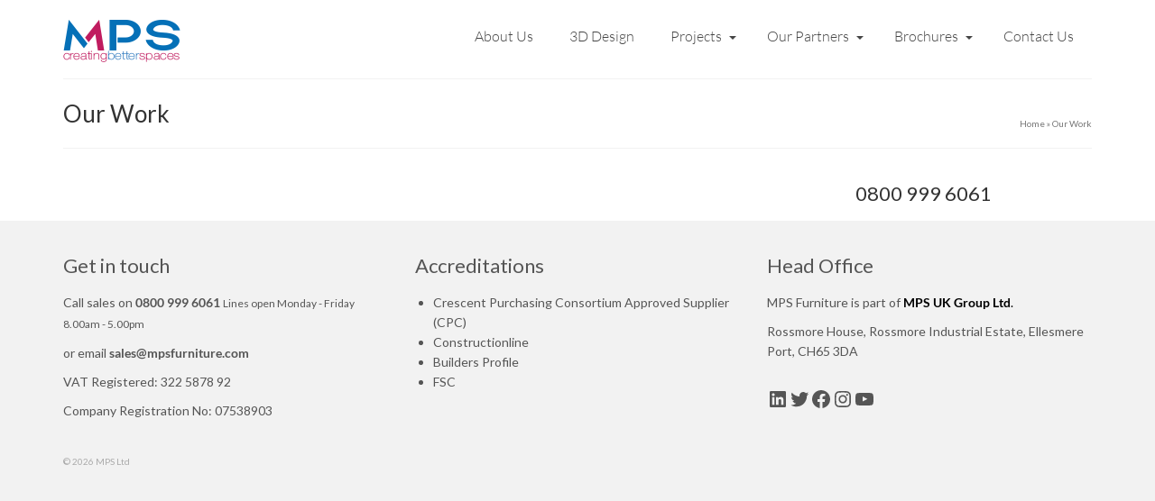

--- FILE ---
content_type: text/html; charset=UTF-8
request_url: https://mpsfurniture.com/our-work/
body_size: 14015
content:
<!DOCTYPE html><html
class="no-js" lang="en-GB" itemscope="itemscope" itemtype="https://schema.org/WebPage" ><head><meta
charset="UTF-8"><meta
name="viewport" content="width=device-width, initial-scale=1.0"><meta
http-equiv="X-UA-Compatible" content="IE=edge"><meta
name='robots' content='index, follow, max-image-preview:large, max-snippet:-1, max-video-preview:-1' /><style>img:is([sizes="auto" i], [sizes^="auto," i]) { contain-intrinsic-size: 3000px 1500px }</style><title>Our Work | MPS Furniture</title><link
rel="canonical" href="https://mpsfurniture.com/our-work/" /><meta
property="og:locale" content="en_GB" /><meta
property="og:type" content="article" /><meta
property="og:title" content="Our Work | MPS Furniture" /><meta
property="og:url" content="https://mpsfurniture.com/our-work/" /><meta
property="og:site_name" content="MPS Furniture" /><meta
property="article:publisher" content="https://www.facebook.com/mpsgroupuk" /><meta
property="article:modified_time" content="2022-07-13T22:29:08+00:00" /><meta
name="twitter:card" content="summary_large_image" /><meta
name="twitter:site" content="@mpsgroupuk" /> <script type="application/ld+json" class="yoast-schema-graph">{"@context":"https://schema.org","@graph":[{"@type":"WebPage","@id":"https://mpsfurniture.com/our-work/","url":"https://mpsfurniture.com/our-work/","name":"Our Work | MPS Furniture","isPartOf":{"@id":"https://mpsfurniture.com/#website"},"datePublished":"2022-07-13T22:29:07+00:00","dateModified":"2022-07-13T22:29:08+00:00","breadcrumb":{"@id":"https://mpsfurniture.com/our-work/#breadcrumb"},"inLanguage":"en-GB","potentialAction":[{"@type":"ReadAction","target":["https://mpsfurniture.com/our-work/"]}]},{"@type":"BreadcrumbList","@id":"https://mpsfurniture.com/our-work/#breadcrumb","itemListElement":[{"@type":"ListItem","position":1,"name":"Home","item":"https://mpsfurniture.com/"},{"@type":"ListItem","position":2,"name":"Our Work"}]},{"@type":"WebSite","@id":"https://mpsfurniture.com/#website","url":"https://mpsfurniture.com/","name":"MPS Furniture","description":"Quality Educational Furniture","publisher":{"@id":"https://mpsfurniture.com/#organization"},"potentialAction":[{"@type":"SearchAction","target":{"@type":"EntryPoint","urlTemplate":"https://mpsfurniture.com/?s={search_term_string}"},"query-input":{"@type":"PropertyValueSpecification","valueRequired":true,"valueName":"search_term_string"}}],"inLanguage":"en-GB"},{"@type":"Organization","@id":"https://mpsfurniture.com/#organization","name":"MPS Furniture","url":"https://mpsfurniture.com/","logo":{"@type":"ImageObject","inLanguage":"en-GB","@id":"https://mpsfurniture.com/#/schema/logo/image/","url":"https://mpsfurniture.com/wp-content/uploads/2017/02/SFO-BANNER-LOGO.png","contentUrl":"https://mpsfurniture.com/wp-content/uploads/2017/02/SFO-BANNER-LOGO.png","width":231,"height":63,"caption":"MPS Furniture"},"image":{"@id":"https://mpsfurniture.com/#/schema/logo/image/"},"sameAs":["https://www.facebook.com/mpsgroupuk","https://x.com/mpsgroupuk","https://www.instagram.com/mpsgroupuk/","https://www.linkedin.com/company/mpsgroupuk","https://www.youtube.com/sfoschoolfurniture"]}]}</script> <link
rel='dns-prefetch' href='//fonts.googleapis.com' /><style type="text/css" id="kt-local-fonts-css">@font-face{font-family:'Lato';font-style:italic;font-weight:400;src:local('Lato Italic'),local('Lato-Italic'),url(https://mpsfurniture.com/wp-content/uploads/kadence-gfonts/lato/bjaQ6jyWa8A2XFrSKceJyA.eot) format('embedded-opentype'),url(https://mpsfurniture.com/wp-content/uploads/kadence-gfonts/lato/LqowQDslGv4DmUBAfWa2Vw.ttf) format('ttf'),url(https://mpsfurniture.com/wp-content/uploads/kadence-gfonts/lato/oUan5VrEkpzIazlUe5ieaA.woff) format('woff'),url(https://mpsfurniture.com/wp-content/uploads/kadence-gfonts/lato/PLygLKRVCQnA5fhu3qk5fQ.woff2) format('woff2');}@font-face{font-family:'Lato';font-style:italic;font-weight:700;src:local('Lato Bold Italic'),local('Lato-BoldItalic'),url(https://mpsfurniture.com/wp-content/uploads/kadence-gfonts/lato/HkF_qI1x_noxlxhrhMQYEPY6323mHUZFJMgTvxaG2iE.eot) format('embedded-opentype'),url(https://mpsfurniture.com/wp-content/uploads/kadence-gfonts/lato/HkF_qI1x_noxlxhrhMQYEKCWcynf_cDxXwCLxiixG1c.ttf) format('ttf'),url(https://mpsfurniture.com/wp-content/uploads/kadence-gfonts/lato/HkF_qI1x_noxlxhrhMQYED8E0i7KZn-EPnyo3HZu7kw.woff) format('woff'),url(https://mpsfurniture.com/wp-content/uploads/kadence-gfonts/lato/HkF_qI1x_noxlxhrhMQYEFtXRa8TVwTICgirnJhmVJw.woff2) format('woff2');}@font-face{font-family:'Lato';font-style:italic;font-weight:300;src:local('Lato Light Italic'),local('Lato-LightItalic'),url(https://mpsfurniture.com/wp-content/uploads/kadence-gfonts/lato/2HG_tEPiQ4Z6795cGfdivPY6323mHUZFJMgTvxaG2iE.eot) format('embedded-opentype'),url(https://mpsfurniture.com/wp-content/uploads/kadence-gfonts/lato/2HG_tEPiQ4Z6795cGfdivKCWcynf_cDxXwCLxiixG1c.ttf) format('ttf'),url(https://mpsfurniture.com/wp-content/uploads/kadence-gfonts/lato/2HG_tEPiQ4Z6795cGfdivD8E0i7KZn-EPnyo3HZu7kw.woff) format('woff'),url(https://mpsfurniture.com/wp-content/uploads/kadence-gfonts/lato/2HG_tEPiQ4Z6795cGfdivFtXRa8TVwTICgirnJhmVJw.woff2) format('woff2');}@font-face{font-family:'Lato';font-style:normal;font-weight:400;src:local('Lato Regular'),local('Lato-Regular'),url(https://mpsfurniture.com/wp-content/uploads/kadence-gfonts/lato/nQhiC-wSiJx0pvEuJl8d8A.eot) format('embedded-opentype'),url(https://mpsfurniture.com/wp-content/uploads/kadence-gfonts/lato/v0SdcGFAl2aezM9Vq_aFTQ.ttf) format('ttf'),url(https://mpsfurniture.com/wp-content/uploads/kadence-gfonts/lato/9k-RPmcnxYEPm8CNFsH2gg.woff) format('woff'),url(https://mpsfurniture.com/wp-content/uploads/kadence-gfonts/lato/1YwB1sO8YE1Lyjf12WNiUA.woff2) format('woff2');}@font-face{font-family:'Lato';font-style:normal;font-weight:700;src:local('Lato Bold'),local('Lato-Bold'),url(https://mpsfurniture.com/wp-content/uploads/kadence-gfonts/lato/sBtfDPlEIwvKKU53nAG7AQ.eot) format('embedded-opentype'),url(https://mpsfurniture.com/wp-content/uploads/kadence-gfonts/lato/DvlFBScY1r-FMtZSYIYoYw.ttf) format('ttf'),url(https://mpsfurniture.com/wp-content/uploads/kadence-gfonts/lato/wkfQbvfT_02e2IWO3yYueQ.woff) format('woff'),url(https://mpsfurniture.com/wp-content/uploads/kadence-gfonts/lato/H2DMvhDLycM56KNuAtbJYA.woff2) format('woff2');}@font-face{font-family:'Lato';font-style:normal;font-weight:300;src:local('Lato Light'),local('Lato-Light'),url(https://mpsfurniture.com/wp-content/uploads/kadence-gfonts/lato/zLhfkPOm_5ykmdm-wXaiuw.eot) format('embedded-opentype'),url(https://mpsfurniture.com/wp-content/uploads/kadence-gfonts/lato/nj47mAZe0mYUIySgfn0wpQ.ttf) format('ttf'),url(https://mpsfurniture.com/wp-content/uploads/kadence-gfonts/lato/KT3KS9Aol4WfR6Vas8kNcg.woff) format('woff'),url(https://mpsfurniture.com/wp-content/uploads/kadence-gfonts/lato/EsvMC5un3kjyUhB9ZEPPwg.woff2) format('woff2');}</style><script type="text/javascript">/*  */
window._wpemojiSettings = {"baseUrl":"https:\/\/s.w.org\/images\/core\/emoji\/16.0.1\/72x72\/","ext":".png","svgUrl":"https:\/\/s.w.org\/images\/core\/emoji\/16.0.1\/svg\/","svgExt":".svg","source":{"concatemoji":"https:\/\/mpsfurniture.com\/wp-includes\/js\/wp-emoji-release.min.js"}};
/*! This file is auto-generated */
!function(s,n){var o,i,e;function c(e){try{var t={supportTests:e,timestamp:(new Date).valueOf()};sessionStorage.setItem(o,JSON.stringify(t))}catch(e){}}function p(e,t,n){e.clearRect(0,0,e.canvas.width,e.canvas.height),e.fillText(t,0,0);var t=new Uint32Array(e.getImageData(0,0,e.canvas.width,e.canvas.height).data),a=(e.clearRect(0,0,e.canvas.width,e.canvas.height),e.fillText(n,0,0),new Uint32Array(e.getImageData(0,0,e.canvas.width,e.canvas.height).data));return t.every(function(e,t){return e===a[t]})}function u(e,t){e.clearRect(0,0,e.canvas.width,e.canvas.height),e.fillText(t,0,0);for(var n=e.getImageData(16,16,1,1),a=0;a<n.data.length;a++)if(0!==n.data[a])return!1;return!0}function f(e,t,n,a){switch(t){case"flag":return n(e,"\ud83c\udff3\ufe0f\u200d\u26a7\ufe0f","\ud83c\udff3\ufe0f\u200b\u26a7\ufe0f")?!1:!n(e,"\ud83c\udde8\ud83c\uddf6","\ud83c\udde8\u200b\ud83c\uddf6")&&!n(e,"\ud83c\udff4\udb40\udc67\udb40\udc62\udb40\udc65\udb40\udc6e\udb40\udc67\udb40\udc7f","\ud83c\udff4\u200b\udb40\udc67\u200b\udb40\udc62\u200b\udb40\udc65\u200b\udb40\udc6e\u200b\udb40\udc67\u200b\udb40\udc7f");case"emoji":return!a(e,"\ud83e\udedf")}return!1}function g(e,t,n,a){var r="undefined"!=typeof WorkerGlobalScope&&self instanceof WorkerGlobalScope?new OffscreenCanvas(300,150):s.createElement("canvas"),o=r.getContext("2d",{willReadFrequently:!0}),i=(o.textBaseline="top",o.font="600 32px Arial",{});return e.forEach(function(e){i[e]=t(o,e,n,a)}),i}function t(e){var t=s.createElement("script");t.src=e,t.defer=!0,s.head.appendChild(t)}"undefined"!=typeof Promise&&(o="wpEmojiSettingsSupports",i=["flag","emoji"],n.supports={everything:!0,everythingExceptFlag:!0},e=new Promise(function(e){s.addEventListener("DOMContentLoaded",e,{once:!0})}),new Promise(function(t){var n=function(){try{var e=JSON.parse(sessionStorage.getItem(o));if("object"==typeof e&&"number"==typeof e.timestamp&&(new Date).valueOf()<e.timestamp+604800&&"object"==typeof e.supportTests)return e.supportTests}catch(e){}return null}();if(!n){if("undefined"!=typeof Worker&&"undefined"!=typeof OffscreenCanvas&&"undefined"!=typeof URL&&URL.createObjectURL&&"undefined"!=typeof Blob)try{var e="postMessage("+g.toString()+"("+[JSON.stringify(i),f.toString(),p.toString(),u.toString()].join(",")+"));",a=new Blob([e],{type:"text/javascript"}),r=new Worker(URL.createObjectURL(a),{name:"wpTestEmojiSupports"});return void(r.onmessage=function(e){c(n=e.data),r.terminate(),t(n)})}catch(e){}c(n=g(i,f,p,u))}t(n)}).then(function(e){for(var t in e)n.supports[t]=e[t],n.supports.everything=n.supports.everything&&n.supports[t],"flag"!==t&&(n.supports.everythingExceptFlag=n.supports.everythingExceptFlag&&n.supports[t]);n.supports.everythingExceptFlag=n.supports.everythingExceptFlag&&!n.supports.flag,n.DOMReady=!1,n.readyCallback=function(){n.DOMReady=!0}}).then(function(){return e}).then(function(){var e;n.supports.everything||(n.readyCallback(),(e=n.source||{}).concatemoji?t(e.concatemoji):e.wpemoji&&e.twemoji&&(t(e.twemoji),t(e.wpemoji)))}))}((window,document),window._wpemojiSettings);
/*  */</script> <style id='wp-emoji-styles-inline-css' type='text/css'>img.wp-smiley, img.emoji {
		display: inline !important;
		border: none !important;
		box-shadow: none !important;
		height: 1em !important;
		width: 1em !important;
		margin: 0 0.07em !important;
		vertical-align: -0.1em !important;
		background: none !important;
		padding: 0 !important;
	}</style><link
rel='stylesheet' id='wp-block-library-css' href='https://mpsfurniture.com/wp-includes/css/dist/block-library/style.min.css' type='text/css' media='all' /><style id='classic-theme-styles-inline-css' type='text/css'>/*! This file is auto-generated */
.wp-block-button__link{color:#fff;background-color:#32373c;border-radius:9999px;box-shadow:none;text-decoration:none;padding:calc(.667em + 2px) calc(1.333em + 2px);font-size:1.125em}.wp-block-file__button{background:#32373c;color:#fff;text-decoration:none}</style><style id='global-styles-inline-css' type='text/css'>:root{--wp--preset--aspect-ratio--square: 1;--wp--preset--aspect-ratio--4-3: 4/3;--wp--preset--aspect-ratio--3-4: 3/4;--wp--preset--aspect-ratio--3-2: 3/2;--wp--preset--aspect-ratio--2-3: 2/3;--wp--preset--aspect-ratio--16-9: 16/9;--wp--preset--aspect-ratio--9-16: 9/16;--wp--preset--color--black: #000;--wp--preset--color--cyan-bluish-gray: #abb8c3;--wp--preset--color--white: #fff;--wp--preset--color--pale-pink: #f78da7;--wp--preset--color--vivid-red: #cf2e2e;--wp--preset--color--luminous-vivid-orange: #ff6900;--wp--preset--color--luminous-vivid-amber: #fcb900;--wp--preset--color--light-green-cyan: #7bdcb5;--wp--preset--color--vivid-green-cyan: #00d084;--wp--preset--color--pale-cyan-blue: #8ed1fc;--wp--preset--color--vivid-cyan-blue: #0693e3;--wp--preset--color--vivid-purple: #9b51e0;--wp--preset--color--virtue-primary: #3c80bf;--wp--preset--color--virtue-primary-light: #6c8dab;--wp--preset--color--very-light-gray: #eee;--wp--preset--color--very-dark-gray: #444;--wp--preset--gradient--vivid-cyan-blue-to-vivid-purple: linear-gradient(135deg,rgba(6,147,227,1) 0%,rgb(155,81,224) 100%);--wp--preset--gradient--light-green-cyan-to-vivid-green-cyan: linear-gradient(135deg,rgb(122,220,180) 0%,rgb(0,208,130) 100%);--wp--preset--gradient--luminous-vivid-amber-to-luminous-vivid-orange: linear-gradient(135deg,rgba(252,185,0,1) 0%,rgba(255,105,0,1) 100%);--wp--preset--gradient--luminous-vivid-orange-to-vivid-red: linear-gradient(135deg,rgba(255,105,0,1) 0%,rgb(207,46,46) 100%);--wp--preset--gradient--very-light-gray-to-cyan-bluish-gray: linear-gradient(135deg,rgb(238,238,238) 0%,rgb(169,184,195) 100%);--wp--preset--gradient--cool-to-warm-spectrum: linear-gradient(135deg,rgb(74,234,220) 0%,rgb(151,120,209) 20%,rgb(207,42,186) 40%,rgb(238,44,130) 60%,rgb(251,105,98) 80%,rgb(254,248,76) 100%);--wp--preset--gradient--blush-light-purple: linear-gradient(135deg,rgb(255,206,236) 0%,rgb(152,150,240) 100%);--wp--preset--gradient--blush-bordeaux: linear-gradient(135deg,rgb(254,205,165) 0%,rgb(254,45,45) 50%,rgb(107,0,62) 100%);--wp--preset--gradient--luminous-dusk: linear-gradient(135deg,rgb(255,203,112) 0%,rgb(199,81,192) 50%,rgb(65,88,208) 100%);--wp--preset--gradient--pale-ocean: linear-gradient(135deg,rgb(255,245,203) 0%,rgb(182,227,212) 50%,rgb(51,167,181) 100%);--wp--preset--gradient--electric-grass: linear-gradient(135deg,rgb(202,248,128) 0%,rgb(113,206,126) 100%);--wp--preset--gradient--midnight: linear-gradient(135deg,rgb(2,3,129) 0%,rgb(40,116,252) 100%);--wp--preset--font-size--small: 13px;--wp--preset--font-size--medium: 20px;--wp--preset--font-size--large: 36px;--wp--preset--font-size--x-large: 42px;--wp--preset--spacing--20: 0.44rem;--wp--preset--spacing--30: 0.67rem;--wp--preset--spacing--40: 1rem;--wp--preset--spacing--50: 1.5rem;--wp--preset--spacing--60: 2.25rem;--wp--preset--spacing--70: 3.38rem;--wp--preset--spacing--80: 5.06rem;--wp--preset--shadow--natural: 6px 6px 9px rgba(0, 0, 0, 0.2);--wp--preset--shadow--deep: 12px 12px 50px rgba(0, 0, 0, 0.4);--wp--preset--shadow--sharp: 6px 6px 0px rgba(0, 0, 0, 0.2);--wp--preset--shadow--outlined: 6px 6px 0px -3px rgba(255, 255, 255, 1), 6px 6px rgba(0, 0, 0, 1);--wp--preset--shadow--crisp: 6px 6px 0px rgba(0, 0, 0, 1);}:where(.is-layout-flex){gap: 0.5em;}:where(.is-layout-grid){gap: 0.5em;}body .is-layout-flex{display: flex;}.is-layout-flex{flex-wrap: wrap;align-items: center;}.is-layout-flex > :is(*, div){margin: 0;}body .is-layout-grid{display: grid;}.is-layout-grid > :is(*, div){margin: 0;}:where(.wp-block-columns.is-layout-flex){gap: 2em;}:where(.wp-block-columns.is-layout-grid){gap: 2em;}:where(.wp-block-post-template.is-layout-flex){gap: 1.25em;}:where(.wp-block-post-template.is-layout-grid){gap: 1.25em;}.has-black-color{color: var(--wp--preset--color--black) !important;}.has-cyan-bluish-gray-color{color: var(--wp--preset--color--cyan-bluish-gray) !important;}.has-white-color{color: var(--wp--preset--color--white) !important;}.has-pale-pink-color{color: var(--wp--preset--color--pale-pink) !important;}.has-vivid-red-color{color: var(--wp--preset--color--vivid-red) !important;}.has-luminous-vivid-orange-color{color: var(--wp--preset--color--luminous-vivid-orange) !important;}.has-luminous-vivid-amber-color{color: var(--wp--preset--color--luminous-vivid-amber) !important;}.has-light-green-cyan-color{color: var(--wp--preset--color--light-green-cyan) !important;}.has-vivid-green-cyan-color{color: var(--wp--preset--color--vivid-green-cyan) !important;}.has-pale-cyan-blue-color{color: var(--wp--preset--color--pale-cyan-blue) !important;}.has-vivid-cyan-blue-color{color: var(--wp--preset--color--vivid-cyan-blue) !important;}.has-vivid-purple-color{color: var(--wp--preset--color--vivid-purple) !important;}.has-black-background-color{background-color: var(--wp--preset--color--black) !important;}.has-cyan-bluish-gray-background-color{background-color: var(--wp--preset--color--cyan-bluish-gray) !important;}.has-white-background-color{background-color: var(--wp--preset--color--white) !important;}.has-pale-pink-background-color{background-color: var(--wp--preset--color--pale-pink) !important;}.has-vivid-red-background-color{background-color: var(--wp--preset--color--vivid-red) !important;}.has-luminous-vivid-orange-background-color{background-color: var(--wp--preset--color--luminous-vivid-orange) !important;}.has-luminous-vivid-amber-background-color{background-color: var(--wp--preset--color--luminous-vivid-amber) !important;}.has-light-green-cyan-background-color{background-color: var(--wp--preset--color--light-green-cyan) !important;}.has-vivid-green-cyan-background-color{background-color: var(--wp--preset--color--vivid-green-cyan) !important;}.has-pale-cyan-blue-background-color{background-color: var(--wp--preset--color--pale-cyan-blue) !important;}.has-vivid-cyan-blue-background-color{background-color: var(--wp--preset--color--vivid-cyan-blue) !important;}.has-vivid-purple-background-color{background-color: var(--wp--preset--color--vivid-purple) !important;}.has-black-border-color{border-color: var(--wp--preset--color--black) !important;}.has-cyan-bluish-gray-border-color{border-color: var(--wp--preset--color--cyan-bluish-gray) !important;}.has-white-border-color{border-color: var(--wp--preset--color--white) !important;}.has-pale-pink-border-color{border-color: var(--wp--preset--color--pale-pink) !important;}.has-vivid-red-border-color{border-color: var(--wp--preset--color--vivid-red) !important;}.has-luminous-vivid-orange-border-color{border-color: var(--wp--preset--color--luminous-vivid-orange) !important;}.has-luminous-vivid-amber-border-color{border-color: var(--wp--preset--color--luminous-vivid-amber) !important;}.has-light-green-cyan-border-color{border-color: var(--wp--preset--color--light-green-cyan) !important;}.has-vivid-green-cyan-border-color{border-color: var(--wp--preset--color--vivid-green-cyan) !important;}.has-pale-cyan-blue-border-color{border-color: var(--wp--preset--color--pale-cyan-blue) !important;}.has-vivid-cyan-blue-border-color{border-color: var(--wp--preset--color--vivid-cyan-blue) !important;}.has-vivid-purple-border-color{border-color: var(--wp--preset--color--vivid-purple) !important;}.has-vivid-cyan-blue-to-vivid-purple-gradient-background{background: var(--wp--preset--gradient--vivid-cyan-blue-to-vivid-purple) !important;}.has-light-green-cyan-to-vivid-green-cyan-gradient-background{background: var(--wp--preset--gradient--light-green-cyan-to-vivid-green-cyan) !important;}.has-luminous-vivid-amber-to-luminous-vivid-orange-gradient-background{background: var(--wp--preset--gradient--luminous-vivid-amber-to-luminous-vivid-orange) !important;}.has-luminous-vivid-orange-to-vivid-red-gradient-background{background: var(--wp--preset--gradient--luminous-vivid-orange-to-vivid-red) !important;}.has-very-light-gray-to-cyan-bluish-gray-gradient-background{background: var(--wp--preset--gradient--very-light-gray-to-cyan-bluish-gray) !important;}.has-cool-to-warm-spectrum-gradient-background{background: var(--wp--preset--gradient--cool-to-warm-spectrum) !important;}.has-blush-light-purple-gradient-background{background: var(--wp--preset--gradient--blush-light-purple) !important;}.has-blush-bordeaux-gradient-background{background: var(--wp--preset--gradient--blush-bordeaux) !important;}.has-luminous-dusk-gradient-background{background: var(--wp--preset--gradient--luminous-dusk) !important;}.has-pale-ocean-gradient-background{background: var(--wp--preset--gradient--pale-ocean) !important;}.has-electric-grass-gradient-background{background: var(--wp--preset--gradient--electric-grass) !important;}.has-midnight-gradient-background{background: var(--wp--preset--gradient--midnight) !important;}.has-small-font-size{font-size: var(--wp--preset--font-size--small) !important;}.has-medium-font-size{font-size: var(--wp--preset--font-size--medium) !important;}.has-large-font-size{font-size: var(--wp--preset--font-size--large) !important;}.has-x-large-font-size{font-size: var(--wp--preset--font-size--x-large) !important;}
:where(.wp-block-post-template.is-layout-flex){gap: 1.25em;}:where(.wp-block-post-template.is-layout-grid){gap: 1.25em;}
:where(.wp-block-columns.is-layout-flex){gap: 2em;}:where(.wp-block-columns.is-layout-grid){gap: 2em;}
:root :where(.wp-block-pullquote){font-size: 1.5em;line-height: 1.6;}</style><style id='kadence-blocks-global-variables-inline-css' type='text/css'>:root {--global-kb-font-size-sm:clamp(0.8rem, 0.73rem + 0.217vw, 0.9rem);--global-kb-font-size-md:clamp(1.1rem, 0.995rem + 0.326vw, 1.25rem);--global-kb-font-size-lg:clamp(1.75rem, 1.576rem + 0.543vw, 2rem);--global-kb-font-size-xl:clamp(2.25rem, 1.728rem + 1.63vw, 3rem);--global-kb-font-size-xxl:clamp(2.5rem, 1.456rem + 3.26vw, 4rem);--global-kb-font-size-xxxl:clamp(2.75rem, 0.489rem + 7.065vw, 6rem);}:root {--global-palette1: #3182CE;--global-palette2: #2B6CB0;--global-palette3: #1A202C;--global-palette4: #2D3748;--global-palette5: #4A5568;--global-palette6: #718096;--global-palette7: #EDF2F7;--global-palette8: #F7FAFC;--global-palette9: #ffffff;}</style><link
rel='stylesheet' id='kadence_slider_css-css' href='https://mpsfurniture.com/wp-content/plugins/kadence-slider/css/ksp.css' type='text/css' media='all' /><link
rel='stylesheet' id='__EPYT__style-css' href='https://mpsfurniture.com/wp-content/plugins/youtube-embed-plus/styles/ytprefs.min.css' type='text/css' media='all' /><style id='__EPYT__style-inline-css' type='text/css'>.epyt-gallery-thumb {
                        width: 33.333%;
                }</style><link
rel='stylesheet' id='virtue_main-css' href='https://mpsfurniture.com/wp-content/themes/virtue_premium/assets/css/virtue.css' type='text/css' media='all' /><link
rel='stylesheet' id='virtue_print-css' href='https://mpsfurniture.com/wp-content/themes/virtue_premium/assets/css/virtue_print.css' type='text/css' media='print' /><link
rel='stylesheet' id='virtue_so_pb-css' href='https://mpsfurniture.com/wp-content/themes/virtue_premium/assets/css/virtue-so-page-builder.css' type='text/css' media='all' /><link
rel='stylesheet' id='virtue_icons-css' href='https://mpsfurniture.com/wp-content/themes/virtue_premium/assets/css/virtue_icons.css' type='text/css' media='all' /><link
rel='stylesheet' id='virtue_skin-css' href='https://mpsfurniture.com/wp-content/themes/virtue_premium/assets/css/skins/default.css' type='text/css' media='all' /><link
rel='stylesheet' id='redux-google-fonts-kadence_slider-css' href='https://fonts.googleapis.com/css?family=Lato%3A400%7COpen+Sans%3A400%7CMichroma%3A400&#038;subset=latin' type='text/css' media='all' />
<!--[if lt IE 9]> <script type="text/javascript" src="https://mpsfurniture.com/wp-content/themes/virtue_premium/assets/js/vendor/respond.min.js" id="virtue-respond-js"></script> <![endif]--> <script defer type="text/javascript" src="https://mpsfurniture.com/wp-includes/js/jquery/jquery.min.js" id="jquery-core-js"></script> <script defer type="text/javascript" src="https://mpsfurniture.com/wp-includes/js/jquery/jquery-migrate.min.js" id="jquery-migrate-js"></script> <script type="text/javascript" id="__ytprefs__-js-extra">/*  */
var _EPYT_ = {"ajaxurl":"https:\/\/mpsfurniture.com\/wp-admin\/admin-ajax.php","security":"bad5f014f6","gallery_scrolloffset":"20","eppathtoscripts":"https:\/\/mpsfurniture.com\/wp-content\/plugins\/youtube-embed-plus\/scripts\/","eppath":"https:\/\/mpsfurniture.com\/wp-content\/plugins\/youtube-embed-plus\/","epresponsiveselector":"[\"iframe.__youtube_prefs__\",\"iframe[src*='youtube.com']\",\"iframe[src*='youtube-nocookie.com']\",\"iframe[data-ep-src*='youtube.com']\",\"iframe[data-ep-src*='youtube-nocookie.com']\",\"iframe[data-ep-gallerysrc*='youtube.com']\"]","epdovol":"1","version":"14.2.2","evselector":"iframe.__youtube_prefs__[src], iframe[src*=\"youtube.com\/embed\/\"], iframe[src*=\"youtube-nocookie.com\/embed\/\"]","ajax_compat":"","maxres_facade":"eager","ytapi_load":"light","pause_others":"","stopMobileBuffer":"1","facade_mode":"","not_live_on_channel":""};
/*  */</script> <script defer type="text/javascript" src="https://mpsfurniture.com/wp-content/plugins/youtube-embed-plus/scripts/ytprefs.min.js" id="__ytprefs__-js"></script> <link
rel="https://api.w.org/" href="https://mpsfurniture.com/wp-json/" /><link
rel="alternate" title="JSON" type="application/json" href="https://mpsfurniture.com/wp-json/wp/v2/pages/31413" /><link
rel="EditURI" type="application/rsd+xml" title="RSD" href="https://mpsfurniture.com/xmlrpc.php?rsd" /><link
rel="alternate" title="oEmbed (JSON)" type="application/json+oembed" href="https://mpsfurniture.com/wp-json/oembed/1.0/embed?url=https%3A%2F%2Fmpsfurniture.com%2Four-work%2F" /><link
rel="alternate" title="oEmbed (XML)" type="text/xml+oembed" href="https://mpsfurniture.com/wp-json/oembed/1.0/embed?url=https%3A%2F%2Fmpsfurniture.com%2Four-work%2F&#038;format=xml" /> <script defer src="[data-uri]"></script> <meta
name="google-site-verification" content="eiKYrsSTNfXxcfJaXgeFDHiq84kRFs-6Pxio46bpUs0" /><style type="text/css" id="kt-custom-css">#logo {padding-top:20px;}#logo {padding-bottom:15px;}#logo {margin-left:0px;}#logo {margin-right:0px;}#nav-main, .nav-main {margin-top:20px;}#nav-main, .nav-main  {margin-bottom:0px;}.headerfont, .tp-caption, .yith-wcan-list li, .yith-wcan .yith-wcan-reset-navigation, ul.yith-wcan-label li a, .price {font-family:Lato;} 
  .topbarmenu ul li {font-family:Lato;}
  #kadbreadcrumbs {font-family:Lato;}.kt-call-sitewide-to-action {padding-top:6px; padding-bottom:6px;}.home-message:hover {background-color:#3c80bf; background-color: rgba(60, 128, 191, 0.6);}
  nav.woocommerce-pagination ul li a:hover, .wp-pagenavi a:hover, .panel-heading .accordion-toggle, .variations .kad_radio_variations label:hover, .variations .kad_radio_variations label.selectedValue {border-color: #3c80bf;}
  a, a:focus, #nav-main ul.sf-menu ul li a:hover, .product_price ins .amount, .price ins .amount, .color_primary, .primary-color, #logo a.brand, #nav-main ul.sf-menu a:hover,
  .woocommerce-message:before, .woocommerce-info:before, #nav-second ul.sf-menu a:hover, .footerclass a:hover, .posttags a:hover, .subhead a:hover, .nav-trigger-case:hover .kad-menu-name, 
  .nav-trigger-case:hover .kad-navbtn, #kadbreadcrumbs a:hover, #wp-calendar a, .testimonialbox .kadtestimoniallink:hover, .star-rating, .has-virtue-primary-color {color: #3c80bf;}
.widget_price_filter .ui-slider .ui-slider-handle, .product_item .kad_add_to_cart:hover, .product_item.hidetheaction:hover .kad_add_to_cart:hover, .kad-btn-primary, .button.pay, html .woocommerce-page .widget_layered_nav ul.yith-wcan-label li a:hover, html .woocommerce-page .widget_layered_nav ul.yith-wcan-label li.chosen a,
.product-category.grid_item a:hover h5, .woocommerce-message .button, .widget_layered_nav_filters ul li a, .widget_layered_nav ul li.chosen a, .track_order .button, .wpcf7 input.wpcf7-submit, .yith-wcan .yith-wcan-reset-navigation,.single_add_to_cart_button,
#containerfooter .menu li a:hover, .bg_primary, .portfolionav a:hover, .home-iconmenu a:hover, .home-iconmenu .home-icon-item:hover, p.demo_store, .topclass, #commentform .form-submit #submit, .kad-hover-bg-primary:hover, .widget_shopping_cart_content .checkout,
.login .form-row .button, .post-password-form input[type="submit"], .menu-cart-btn .kt-cart-total, #kad-head-cart-popup a.button.checkout, .kad-post-navigation .kad-previous-link a:hover, .kad-post-navigation .kad-next-link a:hover, .shipping-calculator-form .button, .cart_totals .checkout-button, .select2-results .select2-highlighted, .variations .kad_radio_variations label.selectedValue, #payment #place_order, .shop_table .actions input[type=submit].checkout-button, input[type="submit"].button, .productnav a:hover, .image_menu_hover_class, .select2-container--default .select2-results__option--highlighted[aria-selected], .has-virtue-primary-background-color {background: #3c80bf;}#nav-second ul.sf-menu > li:hover > a, #nav-second ul.sf-menu a:hover, #nav-second ul.sf-menu a:focus, #nav-second ul.sf-menu li.current-menu-item > a, #nav-second ul.sf-menu ul li a:hover {color:#c01d60;}#nav-second ul.sf-menu > li:hover, #nav-second ul.sf-menu > li:focus, #nav-second ul.sf-menu > li.current-menu-item, #nav-second ul.sf-menu ul > li.current-menu-item, #nav-second ul.sf-menu ul li a:hover, #nav-second ul.sf-menu ul li a:focus {background:#ffffff;}.topclass {background:#ffffff    ;}.navclass {background:#333333   center center;}.footerclass {background:#f2f2f2    ;}body {background:#f2f2f2 ; background-position: 0% 0%; background-repeat:no-repeat; background-attachment: fixed; }@media (max-width: 991px) {.topbarmenu ul.sf-menu {display: none;} } @media only screen and (device-width: 768px) {.topbarmenu ul.sf-menu {display: none;} } @media (max-width: 768px) {#topbar-search form {display: none;}}input[type=number]::-webkit-inner-spin-button, input[type=number]::-webkit-outer-spin-button { -webkit-appearance: none; margin: 0; } input[type=number] {-moz-appearance: textfield;}.quantity input::-webkit-outer-spin-button,.quantity input::-webkit-inner-spin-button {display: none;}@media (max-width: 992px) {#kad-banner,#kad-banner-sticky-wrapper {display: none;}#kad-mobile-banner, #kad-mobile-banner-sticky-wrapper{display:block;}}@media only screen and (device-width: 768px) {#kad-banner,#kad-banner-sticky-wrapper {display: none;}#kad-mobile-banner, #kad-mobile-banner-sticky-wrapper {display:block;}}@media (max-width: 767px) {#topbar {display:none;}}.product_item .product_details h5 {text-transform: none;} @media (-webkit-min-device-pixel-ratio: 2), (min-resolution: 192dpi) { body #kad-banner #logo .kad-standard-logo, body #kad-banner #logo .kt-intrinsic-container-center {display: none;} body #kad-banner #logo .kad-retina-logo {display: block;}}.product_item .product_details h5 {min-height:40px;}#nav-second ul.sf-menu>li {width:12.5%;}.kad-animation {opacity: 1; top:0;} .kad_portfolio_fade_in, .kad_product_fade_in, .kad_gallery_fade_in, .kad_testimonial_fade_in, .kad_staff_fade_in, .kad_blog_fade_in {opacity: 1;}.kad-topbar-left, .kad-topbar-left .topbarmenu {float:right;} .kad-topbar-left .topbar_social, .kad-topbar-left .topbarmenu ul, .kad-topbar-left .kad-cart-total,.kad-topbar-right #topbar-search .form-search{float:left} #topbar .mobile-nav-trigger-id {float: left;}#nav-main .sf-menu ul, .nav-main .sf-menu ul, #nav-second .sf-menu ul, .topbarmenu .sf-menu ul{background: #ededed;}.kad-header-style-two .nav-main ul.sf-menu > li {width: 33.333333%;}.kad-hidepostauthortop, .postauthortop {display:none;}.subhead .postedintop, .kad-hidepostedin {display:none;}[class*="wp-image"] {-webkit-box-shadow: none;-moz-box-shadow: none;box-shadow: none;border:none;}[class*="wp-image"]:hover {-webkit-box-shadow: none;-moz-box-shadow: none;box-shadow: none;border:none;} .light-dropshaddow {-moz-box-shadow: none;-webkit-box-shadow: none;box-shadow: none;}.entry-content p { margin-bottom:16px;}#nav-main ul.sf-menu ul li a {
    font-size: 15px;
}

img.attachment-shop_thumbnail.size-shop_thumbnail {
    margin: 5px;
}

.home .sliderclass {
    padding: 0;
}

img.attachment-shop_thumbnail.size-shop_thumbnail {
    float: left;
}

.homecontent .so-widget-sow-image-default-2b1fadbace82 .sow-image-container .so-widget-image {
    position: relative;
    top: 10px;
}

@media (max-width: 768px) {
div#spb-information-bar {
    display: none;
}

.contentclass {
    padding-top: 0;
}

.topbarmenu ul li a {
    color: #000000;
    font-size: 14px;
}
}

.contentclass {     
     padding-bottom: 0px !important; }</style><meta
name="msvalidate.01" content="4F5CC09A59C5FB7D5F589653DB77C564" /><meta
name="google-site-verification" content="3CatQhsIxRzsc3zBBVOmkGkFb4cVh75qZkniYCIftfY" /><link
rel="icon" href="https://mpsfurniture.com/wp-content/uploads/2020/09/cropped-logo-MPS-32x32.png" sizes="32x32" /><link
rel="icon" href="https://mpsfurniture.com/wp-content/uploads/2020/09/cropped-logo-MPS-192x192.png" sizes="192x192" /><link
rel="apple-touch-icon" href="https://mpsfurniture.com/wp-content/uploads/2020/09/cropped-logo-MPS-180x180.png" /><meta
name="msapplication-TileImage" content="https://mpsfurniture.com/wp-content/uploads/2020/09/cropped-logo-MPS-270x270.png" /><style type="text/css" id="wp-custom-css">/*
You can add your own CSS here.

Click the help icon above to learn more.
*/

.sow-image_darken .so-widget-sow-image img {
-webkit-transition: all 250ms ease-in-out;
-moz-transition: all 250ms ease-in-out;
-ms-transition: all 250ms ease-in-out;
transition: all 250ms ease-in-out;
}

.sow-image_darken .so-widget-sow-image img:hover {
-webkit-filter: brightness(90%);
-moz-filter: brightness(90%);
-ms-filter: brightness(90%);
filter: brightness(90%);
}

#payment ul.payment_methods li img {
width: 50%;
}

.contentclass {
    padding-top: 0;
}

.topbarmenu ul li a {
    color: #000000;
    font-size: 14px;
}


.panel-widget-style.panel-widget-style-for-29805-0-0-0 {
    margin-top: -10px;
}</style><style type="text/css" title="dynamic-css" class="options-output">header #logo a.brand,.logofont{line-height:40px;font-size:32px;}.kad_tagline{line-height:40px;color:#444444;font-size:18px;}.product_item .product_details h5{font-family:Arial, Helvetica, sans-serif;line-height:20px;font-weight:400;font-style:normal;font-size:13px;}h1{font-family:Lato;line-height:40px;font-weight:400;font-style:normal;font-size:26px;}h2{font-family:Lato;line-height:40px;font-weight:400;font-style:normal;font-size:22px;}h3{font-family:Lato;line-height:40px;font-weight:400;font-style:normal;font-size:22px;}h4{font-family:Lato;line-height:40px;font-weight:400;font-style:normal;font-size:22px;}h5{font-family:Lato;line-height:24px;font-weight:400;font-style:normal;font-size:18px;}body{font-family:Lato;line-height:22px;font-weight:400;font-style:normal;font-size:14px;}#nav-main ul.sf-menu a, .nav-main ul.sf-menu a{font-family:Lato;line-height:18px;font-weight:300;font-style:normal;font-size:16px;}#nav-second ul.sf-menu a{font-family:Lato;line-height:22px;font-weight:400;font-style:normal;color:#ffffff;font-size:14px;}#nav-main ul.sf-menu ul li a, #nav-second ul.sf-menu ul li a, .nav-main ul.sf-menu ul li a{line-height:9px;font-size:14px;}.kad-nav-inner .kad-mnav, .kad-mobile-nav .kad-nav-inner li a,.nav-trigger-case{font-family:Lato;line-height:20px;font-weight:400;font-style:normal;font-size:16px;}</style></head><body
data-rsssl=1 class="wp-singular page page-id-31413 wp-embed-responsive wp-theme-virtue_premium kt-showsub-indicator stickyheader virtue-skin-default wide our-work" data-smooth-scrolling="0" data-smooth-scrolling-hide="0" data-jsselect="1" data-product-tab-scroll="0" data-animate="0" data-sticky="1" ><div
id="wrapper" class="container">
<!--[if lt IE 8]><div
class="alert"> You are using an outdated browser. Please upgrade your browser to improve your experience.</div><![endif]--><header
id="kad-banner" class="banner headerclass kt-not-mobile-sticky " data-header-shrink="0" data-mobile-sticky="0" data-menu-stick="0"><div
id="topbar" class="topclass"><div
class="container"><div
class="row"><div
class="col-md-6 col-sm-6 kad-topbar-left"><div
class="topbarmenu clearfix"><div
id="mobile-nav-trigger-top" class="nav-trigger mobile-nav-trigger-id">
<a
class="nav-trigger-case" data-toggle="collapse" rel="nofollow" data-target=".top_mobile_menu_collapse"><div
class="kad-navbtn clearfix"><i
class="icon-menu"></i></div>
</a></div></div></div><div
class="col-md-6 col-sm-6 kad-topbar-right"><div
id="topbar-search" class="topbar-widget"></div></div></div><div
id="kad-mobile-nav-top" class="kad-mobile-nav id-kad-mobile-nav"><div
class="kad-nav-inner mobileclass"><div
id="mobile_menu_collapse_top" class="kad-nav-collapse collapse top_mobile_menu_collapse"><form
role="search" method="get" class="form-search" action="https://mpsfurniture.com/">
<label>
<span
class="screen-reader-text">Search for:</span>
<input
type="text" value="" name="s" class="search-query" placeholder="Search">
</label>
<button
type="submit" class="search-icon" aria-label="Submit Search"><i
class="icon-search"></i></button></form></div></div></div></div></div><div
class="container"><div
class="row"><div
class="col-md-4 clearfix kad-header-left"><div
id="logo" class="logocase">
<a
class="brand logofont" href="https://mpsfurniture.com/" title="MPS Furniture"><div
id="thelogo">
<img
src="https://mpsfurniture.com/wp-content/uploads/2020/05/logo-130px.png" alt="MPS Furniture" class="kad-standard-logo" />
<img
src="https://mpsfurniture.com/wp-content/uploads/2018/09/large-logo.png" class="kad-retina-logo" alt="mps school furniture and educational seating" style="max-height:51px" /></div>
</a></div></div><div
class="col-md-8 kad-header-right"><nav
id="nav-main" class="clearfix"><ul
id="menu-top-menu" class="sf-menu"><li
class=" menu-item-31418 menu-item menu-about-us"><a
href="https://mpsfurniture.com/about-mps/"><span>About Us</span></a></li><li
class=" menu-item-31488 menu-item menu-3d-design"><a
href="https://mpsfurniture.com/3d-design/"><span>3D Design</span></a></li><li
class=" sf-dropdown menu-item-has-children menu-item-31991 menu-item menu-projects"><a
href="#"><span>Projects</span></a><ul
class="sub-menu sf-dropdown-menu dropdown"><li
class=" menu-item-32043 menu-item menu-jacobs-liverpool"><a
href="https://mpsfurniture.com/jacobs/"><span>Jacobs, Liverpool</span></a></li><li
class=" menu-item-31992 menu-item menu-liverpool-football-academy"><a
href="https://mpsfurniture.com/liverpool-football-club-robbie-fowler-academy/"><span>Liverpool Football Academy</span></a></li><li
class=" menu-item-32179 menu-item menu-mab-lane-primary-school"><a
href="https://mpsfurniture.com/mab-lane-primary-school/"><span>Mab Lane Primary School</span></a></li><li
class=" menu-item-32063 menu-item menu-one-school-global"><a
href="https://mpsfurniture.com/one-school-global-northwich-campus/"><span>One School Global</span></a></li><li
class=" menu-item-32080 menu-item menu-rivington-and-blackrod"><a
href="https://mpsfurniture.com/rivington-and-blackrod-high-school/"><span>Rivington and Blackrod</span></a></li><li
class=" menu-item-32199 menu-item menu-stretford-grammar"><a
href="https://mpsfurniture.com/stretford-grammar-high-school/"><span>Stretford Grammar</span></a></li><li
class=" menu-item-32026 menu-item menu-st-josephs-school-wrexham"><a
href="https://mpsfurniture.com/st-josephs-school-wrexham/"><span>St Josephs School, Wrexham</span></a></li></ul></li><li
class=" sf-dropdown menu-item-has-children menu-item-31934 menu-item menu-our-partners"><a
href="#"><span>Our Partners</span></a><ul
class="sub-menu sf-dropdown-menu dropdown"><li
class=" menu-item-31955 menu-item menu-viewsonic-screens"><a
href="https://mpsfurniture.com/viewsonic-interactive-screens/"><span>ViewSonic Screens</span></a></li><li
class=" menu-item-31936 menu-item menu-neomounts-partner"><a
href="https://mpsfurniture.com/neomounts-partner-plus/"><span>Neomounts Partner+</span></a></li></ul></li><li
class=" sf-dropdown menu-item-has-children menu-item-32219 menu-item menu-brochures"><a
href="#"><span>Brochures</span></a><ul
class="sub-menu sf-dropdown-menu dropdown"><li
class=" menu-item-32220 menu-item menu-office-furniture"><a
target="_blank" href="https://www.paperturn-view.com/uk/mps/mps-office-products-guide?pid=MjI225653&#038;v=2"><span>Office Furniture</span></a></li><li
class=" menu-item-32221 menu-item menu-outdoor-education"><a
target="_blank" href="https://www.paperturn-view.com/uk/mps/mps-outdoor-spaces?pid=MTI121150"><span>Outdoor Education</span></a></li><li
class=" menu-item-32222 menu-item menu-educational-furniture"><a
target="_blank" href="https://www.paperturn-view.com/uk/mps/mps-furniture-brochure-2021?pid=MTU152600&#038;v=3"><span>Educational Furniture</span></a></li></ul></li><li
class=" menu-item-31417 menu-item menu-contact-us"><a
href="https://mpsfurniture.com/contactus/"><span>Contact Us</span></a></li></ul></nav></div></div></div></header><div
id="kad-mobile-banner" class="banner mobile-headerclass" data-mobile-header-sticky="1"><div
class="container mobile-header-container" style="height:60px"><div
class="clearfix kad-mobile-header-logo">
<a
class="mobile-logo" href="https://mpsfurniture.com/" style="padding-right:50px; height:60px"><div
class="mobile-logo-inner" style="height:60px">
<img
src="https://mpsfurniture.com/wp-content/uploads/2018/09/large-logo.png" style="max-height:60px;" alt="MPS Furniture" class="kad-mobile-logo" /></div>
</a></div>
<button
class="mh-nav-trigger-case collapsed" data-toggle="collapse" rel="nofollow" title="Menu" data-target=".mh-mobile_menu_collapse" style="line-height:60px;">
<span
class="kad-navbtn clearfix"><i
class="icon-menu"></i></span>
</button></div><div
class="container mobile-dropdown-container"><div
id="mg-kad-mobile-nav" class="mh-kad-mobile-nav kad-mobile-nav"><div
class="mh-kad-nav-inner kad-nav-inner mobileclass"><div
id="mh-mobile_menu_collapse" class="mh-kad-nav-collapse collapse mh-mobile_menu_collapse"><ul
id="menu-top-menu-1" class="kad-mnav"><li
class="menu-about-us menu-item-31418"><a
href="https://mpsfurniture.com/about-mps/"><span>About Us</span></a></li><li
class="menu-3d-design menu-item-31488"><a
href="https://mpsfurniture.com/3d-design/"><span>3D Design</span></a></li><li
class="menu-projects sf-dropdown sf-dropdown-toggle menu-item-31991"><a
href="#"><span>Projects</span></a><span
class="kad-submenu-accordion collapse-next kad-submenu-accordion-open" data-parent=".kad-nav-collapse" data-toggle="collapse" data-target=""><i
class="icon-arrow-down"></i><i
class="icon-arrow-up"></i></span><ul
class="sub-menu sf-dropdown-menu collapse"><li
class="menu-jacobs-liverpool menu-item-32043"><a
href="https://mpsfurniture.com/jacobs/"><span>Jacobs, Liverpool</span></a></li><li
class="menu-liverpool-football-academy menu-item-31992"><a
href="https://mpsfurniture.com/liverpool-football-club-robbie-fowler-academy/"><span>Liverpool Football Academy</span></a></li><li
class="menu-mab-lane-primary-school menu-item-32179"><a
href="https://mpsfurniture.com/mab-lane-primary-school/"><span>Mab Lane Primary School</span></a></li><li
class="menu-one-school-global menu-item-32063"><a
href="https://mpsfurniture.com/one-school-global-northwich-campus/"><span>One School Global</span></a></li><li
class="menu-rivington-and-blackrod menu-item-32080"><a
href="https://mpsfurniture.com/rivington-and-blackrod-high-school/"><span>Rivington and Blackrod</span></a></li><li
class="menu-stretford-grammar menu-item-32199"><a
href="https://mpsfurniture.com/stretford-grammar-high-school/"><span>Stretford Grammar</span></a></li><li
class="menu-st-josephs-school-wrexham menu-item-32026"><a
href="https://mpsfurniture.com/st-josephs-school-wrexham/"><span>St Josephs School, Wrexham</span></a></li></ul></li><li
class="menu-our-partners sf-dropdown sf-dropdown-toggle menu-item-31934"><a
href="#"><span>Our Partners</span></a><span
class="kad-submenu-accordion collapse-next kad-submenu-accordion-open" data-parent=".kad-nav-collapse" data-toggle="collapse" data-target=""><i
class="icon-arrow-down"></i><i
class="icon-arrow-up"></i></span><ul
class="sub-menu sf-dropdown-menu collapse"><li
class="menu-viewsonic-screens menu-item-31955"><a
href="https://mpsfurniture.com/viewsonic-interactive-screens/"><span>ViewSonic Screens</span></a></li><li
class="menu-neomounts-partner menu-item-31936"><a
href="https://mpsfurniture.com/neomounts-partner-plus/"><span>Neomounts Partner+</span></a></li></ul></li><li
class="menu-brochures sf-dropdown sf-dropdown-toggle menu-item-32219"><a
href="#"><span>Brochures</span></a><span
class="kad-submenu-accordion collapse-next kad-submenu-accordion-open" data-parent=".kad-nav-collapse" data-toggle="collapse" data-target=""><i
class="icon-arrow-down"></i><i
class="icon-arrow-up"></i></span><ul
class="sub-menu sf-dropdown-menu collapse"><li
class="menu-office-furniture menu-item-32220"><a
target="_blank" href="https://www.paperturn-view.com/uk/mps/mps-office-products-guide?pid=MjI225653&#038;v=2"><span>Office Furniture</span></a></li><li
class="menu-outdoor-education menu-item-32221"><a
target="_blank" href="https://www.paperturn-view.com/uk/mps/mps-outdoor-spaces?pid=MTI121150"><span>Outdoor Education</span></a></li><li
class="menu-educational-furniture menu-item-32222"><a
target="_blank" href="https://www.paperturn-view.com/uk/mps/mps-furniture-brochure-2021?pid=MTU152600&#038;v=3"><span>Educational Furniture</span></a></li></ul></li><li
class="menu-contact-us menu-item-31417"><a
href="https://mpsfurniture.com/contactus/"><span>Contact Us</span></a></li></ul></div></div></div></div></div><div
class="wrap clearfix contentclass hfeed" role="document"><div
id="pageheader" class="titleclass"><div
class="container"><div
class="page-header"><h1 class="entry-title" itemprop="name">
Our Work</h1><div
class="page-bread-container clearfix"><div
id="kadbreadcrumbs" class="color_gray"><span><a
href="https://mpsfurniture.com/" class="kad-bc-home"><span>Home</span></a></span> <span
class="bc-delimiter">&raquo;</span> <span
class="kad-breadcurrent">Our Work</span></div></div></div></div></div><div
id="content" class="container container-contained"><div
class="row"><div
class="main col-lg-9 col-md-8" id="ktmain" role="main"><div
class="entry-content" itemprop="mainContentOfPage"></div></div><aside
id="ktsidebar" class="col-lg-3 col-md-4 kad-sidebar" role="complementary" itemscope itemtype="https://schema.org/WPSideBar"><div
class="sidebar"><section
id="block-3" class="widget-1 widget-first widget widget_block"><div
class="widget-inner"><h2 class="wp-block-heading">0800 999 6061</h2></div></section></div></aside></div></div></div><footer
id="containerfooter" class="footerclass"><div
class="container"><div
class="row"><div
class="col-md-4 footercol1"><div
class="widget-1 widget-first footer-widget widget"><aside
id="black-studio-tinymce-11" class="widget_black_studio_tinymce"><h3>Get in touch</h3><div
class="textwidget"><p><span
class="footer__contact-details">Call sales on <strong>0800 999 6061</strong></span> <small
class="footer__contact-details footer__contact-details--small">Lines open Monday - Friday 8.00am - 5.00pm</small></p><p>or email <strong><a
href="sales@mpsfurniture.com">sales@mpsfurniture.com</a></strong></p><p>VAT Registered: 322 5878 92</p><p>Company Registration No: 07538903</p></div></aside></div></div><div
class="col-md-4 footercol2"><div
class="widget-1 widget-first footer-widget widget"><aside
id="black-studio-tinymce-9" class="widget_black_studio_tinymce"><h3>Accreditations</h3><div
class="textwidget"><div
class="siteorigin-widget-tinymce textwidget"><ul><li>Crescent Purchasing Consortium Approved Supplier (CPC)</li><li>Constructionline</li><li>Builders Profile</li><li>FSC</li></ul></div></div></aside></div></div><div
class="col-md-4 footercol3"><div
class="widget-1 widget-first footer-widget widget"><aside
id="black-studio-tinymce-12" class="widget_black_studio_tinymce"><h3>Head Office</h3><div
class="textwidget"><p>MPS Furniture is part of <span
style="color: #000000;"><strong><a
style="color: #000000;" href="https://www.mpsuk.net">MPS UK Group Ltd</a></strong>. </span></p><p>Rossmore House, Rossmore Industrial Estate, Ellesmere Port, CH65 3DA</p></div></aside></div><div
class="widget-2 widget-last footer-widget widget"><aside
id="block-2" class="widget_block"><ul
class="wp-block-social-links is-layout-flex wp-block-social-links-is-layout-flex"><li
class="wp-social-link wp-social-link-linkedin  wp-block-social-link"><a
href="https://www.linkedin.com/company/mpsgroupuk" class="wp-block-social-link-anchor"><svg
width="24" height="24" viewBox="0 0 24 24" version="1.1" xmlns="http://www.w3.org/2000/svg" aria-hidden="true" focusable="false"><path
d="M19.7,3H4.3C3.582,3,3,3.582,3,4.3v15.4C3,20.418,3.582,21,4.3,21h15.4c0.718,0,1.3-0.582,1.3-1.3V4.3 C21,3.582,20.418,3,19.7,3z M8.339,18.338H5.667v-8.59h2.672V18.338z M7.004,8.574c-0.857,0-1.549-0.694-1.549-1.548 c0-0.855,0.691-1.548,1.549-1.548c0.854,0,1.547,0.694,1.547,1.548C8.551,7.881,7.858,8.574,7.004,8.574z M18.339,18.338h-2.669 v-4.177c0-0.996-0.017-2.278-1.387-2.278c-1.389,0-1.601,1.086-1.601,2.206v4.249h-2.667v-8.59h2.559v1.174h0.037 c0.356-0.675,1.227-1.387,2.526-1.387c2.703,0,3.203,1.779,3.203,4.092V18.338z"></path></svg><span
class="wp-block-social-link-label screen-reader-text">LinkedIn</span></a></li><li
class="wp-social-link wp-social-link-twitter  wp-block-social-link"><a
href="https://twitter.com/mpsgroupuk" class="wp-block-social-link-anchor"><svg
width="24" height="24" viewBox="0 0 24 24" version="1.1" xmlns="http://www.w3.org/2000/svg" aria-hidden="true" focusable="false"><path
d="M22.23,5.924c-0.736,0.326-1.527,0.547-2.357,0.646c0.847-0.508,1.498-1.312,1.804-2.27 c-0.793,0.47-1.671,0.812-2.606,0.996C18.324,4.498,17.257,4,16.077,4c-2.266,0-4.103,1.837-4.103,4.103 c0,0.322,0.036,0.635,0.106,0.935C8.67,8.867,5.647,7.234,3.623,4.751C3.27,5.357,3.067,6.062,3.067,6.814 c0,1.424,0.724,2.679,1.825,3.415c-0.673-0.021-1.305-0.206-1.859-0.513c0,0.017,0,0.034,0,0.052c0,1.988,1.414,3.647,3.292,4.023 c-0.344,0.094-0.707,0.144-1.081,0.144c-0.264,0-0.521-0.026-0.772-0.074c0.522,1.63,2.038,2.816,3.833,2.85 c-1.404,1.1-3.174,1.756-5.096,1.756c-0.331,0-0.658-0.019-0.979-0.057c1.816,1.164,3.973,1.843,6.29,1.843 c7.547,0,11.675-6.252,11.675-11.675c0-0.178-0.004-0.355-0.012-0.531C20.985,7.47,21.68,6.747,22.23,5.924z"></path></svg><span
class="wp-block-social-link-label screen-reader-text">Twitter</span></a></li><li
class="wp-social-link wp-social-link-facebook  wp-block-social-link"><a
href="https://www.facebook.com/mpsgroupuk" class="wp-block-social-link-anchor"><svg
width="24" height="24" viewBox="0 0 24 24" version="1.1" xmlns="http://www.w3.org/2000/svg" aria-hidden="true" focusable="false"><path
d="M12 2C6.5 2 2 6.5 2 12c0 5 3.7 9.1 8.4 9.9v-7H7.9V12h2.5V9.8c0-2.5 1.5-3.9 3.8-3.9 1.1 0 2.2.2 2.2.2v2.5h-1.3c-1.2 0-1.6.8-1.6 1.6V12h2.8l-.4 2.9h-2.3v7C18.3 21.1 22 17 22 12c0-5.5-4.5-10-10-10z"></path></svg><span
class="wp-block-social-link-label screen-reader-text">Facebook</span></a></li><li
class="wp-social-link wp-social-link-instagram  wp-block-social-link"><a
href="https://www.instagram.com/mpsgroupuk/" class="wp-block-social-link-anchor"><svg
width="24" height="24" viewBox="0 0 24 24" version="1.1" xmlns="http://www.w3.org/2000/svg" aria-hidden="true" focusable="false"><path
d="M12,4.622c2.403,0,2.688,0.009,3.637,0.052c0.877,0.04,1.354,0.187,1.671,0.31c0.42,0.163,0.72,0.358,1.035,0.673 c0.315,0.315,0.51,0.615,0.673,1.035c0.123,0.317,0.27,0.794,0.31,1.671c0.043,0.949,0.052,1.234,0.052,3.637 s-0.009,2.688-0.052,3.637c-0.04,0.877-0.187,1.354-0.31,1.671c-0.163,0.42-0.358,0.72-0.673,1.035 c-0.315,0.315-0.615,0.51-1.035,0.673c-0.317,0.123-0.794,0.27-1.671,0.31c-0.949,0.043-1.233,0.052-3.637,0.052 s-2.688-0.009-3.637-0.052c-0.877-0.04-1.354-0.187-1.671-0.31c-0.42-0.163-0.72-0.358-1.035-0.673 c-0.315-0.315-0.51-0.615-0.673-1.035c-0.123-0.317-0.27-0.794-0.31-1.671C4.631,14.688,4.622,14.403,4.622,12 s0.009-2.688,0.052-3.637c0.04-0.877,0.187-1.354,0.31-1.671c0.163-0.42,0.358-0.72,0.673-1.035 c0.315-0.315,0.615-0.51,1.035-0.673c0.317-0.123,0.794-0.27,1.671-0.31C9.312,4.631,9.597,4.622,12,4.622 M12,3 C9.556,3,9.249,3.01,8.289,3.054C7.331,3.098,6.677,3.25,6.105,3.472C5.513,3.702,5.011,4.01,4.511,4.511 c-0.5,0.5-0.808,1.002-1.038,1.594C3.25,6.677,3.098,7.331,3.054,8.289C3.01,9.249,3,9.556,3,12c0,2.444,0.01,2.751,0.054,3.711 c0.044,0.958,0.196,1.612,0.418,2.185c0.23,0.592,0.538,1.094,1.038,1.594c0.5,0.5,1.002,0.808,1.594,1.038 c0.572,0.222,1.227,0.375,2.185,0.418C9.249,20.99,9.556,21,12,21s2.751-0.01,3.711-0.054c0.958-0.044,1.612-0.196,2.185-0.418 c0.592-0.23,1.094-0.538,1.594-1.038c0.5-0.5,0.808-1.002,1.038-1.594c0.222-0.572,0.375-1.227,0.418-2.185 C20.99,14.751,21,14.444,21,12s-0.01-2.751-0.054-3.711c-0.044-0.958-0.196-1.612-0.418-2.185c-0.23-0.592-0.538-1.094-1.038-1.594 c-0.5-0.5-1.002-0.808-1.594-1.038c-0.572-0.222-1.227-0.375-2.185-0.418C14.751,3.01,14.444,3,12,3L12,3z M12,7.378 c-2.552,0-4.622,2.069-4.622,4.622S9.448,16.622,12,16.622s4.622-2.069,4.622-4.622S14.552,7.378,12,7.378z M12,15 c-1.657,0-3-1.343-3-3s1.343-3,3-3s3,1.343,3,3S13.657,15,12,15z M16.804,6.116c-0.596,0-1.08,0.484-1.08,1.08 s0.484,1.08,1.08,1.08c0.596,0,1.08-0.484,1.08-1.08S17.401,6.116,16.804,6.116z"></path></svg><span
class="wp-block-social-link-label screen-reader-text">Instagram</span></a></li><li
class="wp-social-link wp-social-link-youtube  wp-block-social-link"><a
href="https://www.youtube.com/sfoschoolfurniture" class="wp-block-social-link-anchor"><svg
width="24" height="24" viewBox="0 0 24 24" version="1.1" xmlns="http://www.w3.org/2000/svg" aria-hidden="true" focusable="false"><path
d="M21.8,8.001c0,0-0.195-1.378-0.795-1.985c-0.76-0.797-1.613-0.801-2.004-0.847c-2.799-0.202-6.997-0.202-6.997-0.202 h-0.009c0,0-4.198,0-6.997,0.202C4.608,5.216,3.756,5.22,2.995,6.016C2.395,6.623,2.2,8.001,2.2,8.001S2,9.62,2,11.238v1.517 c0,1.618,0.2,3.237,0.2,3.237s0.195,1.378,0.795,1.985c0.761,0.797,1.76,0.771,2.205,0.855c1.6,0.153,6.8,0.201,6.8,0.201 s4.203-0.006,7.001-0.209c0.391-0.047,1.243-0.051,2.004-0.847c0.6-0.607,0.795-1.985,0.795-1.985s0.2-1.618,0.2-3.237v-1.517 C22,9.62,21.8,8.001,21.8,8.001z M9.935,14.594l-0.001-5.62l5.404,2.82L9.935,14.594z"></path></svg><span
class="wp-block-social-link-label screen-reader-text">YouTube</span></a></li></ul></aside></div></div></div></div><div
class="footerbase"><div
class="container"><div
class="footercredits clearfix"><p>&copy; 2026 MPS Ltd</p></div></div></div></footer></div> <script type="speculationrules">{"prefetch":[{"source":"document","where":{"and":[{"href_matches":"\/*"},{"not":{"href_matches":["\/wp-*.php","\/wp-admin\/*","\/wp-content\/uploads\/*","\/wp-content\/*","\/wp-content\/plugins\/*","\/wp-content\/themes\/virtue_premium\/*","\/*\\?(.+)"]}},{"not":{"selector_matches":"a[rel~=\"nofollow\"]"}},{"not":{"selector_matches":".no-prefetch, .no-prefetch a"}}]},"eagerness":"conservative"}]}</script> <script defer type="text/javascript" src="https://mpsfurniture.com/wp-content/themes/virtue_premium/assets/js/min/bootstrap-min.js" id="bootstrap-js"></script> <script defer type="text/javascript" src="https://mpsfurniture.com/wp-includes/js/hoverIntent.min.js" id="hoverIntent-js"></script> <script defer type="text/javascript" src="https://mpsfurniture.com/wp-content/themes/virtue_premium/assets/js/min/plugins-min.js" id="virtue_plugins-js"></script> <script defer type="text/javascript" src="https://mpsfurniture.com/wp-content/themes/virtue_premium/assets/js/min/kt-sticky-min.js" id="kadence-sticky-js"></script> <script defer type="text/javascript" src="https://mpsfurniture.com/wp-content/plugins/so-widgets-bundle/js/lib/select2.min.js" id="select2-js"></script> <script defer type="text/javascript" src="https://mpsfurniture.com/wp-content/plugins/kadence-blocks-pro/dist/magnific.js" id="magnific-popup-js"></script> <script type="text/javascript" id="virtue_lightbox-js-extra">/*  */
var virtue_lightbox = {"loading":"Loading...","of":"%curr% of %total%","error":"The Image could not be loaded."};
/*  */</script> <script defer type="text/javascript" src="https://mpsfurniture.com/wp-content/themes/virtue_premium/assets/js/min/virtue_lightbox-min.js" id="virtue_lightbox-js"></script> <script defer type="text/javascript" src="https://mpsfurniture.com/wp-includes/js/imagesloaded.min.js" id="imagesloaded-js"></script> <script defer type="text/javascript" src="https://mpsfurniture.com/wp-includes/js/masonry.min.js" id="masonry-js"></script> <script type="text/javascript" id="virtue_main-js-extra">/*  */
var virtue_js = {"totop":"To Top"};
/*  */</script> <script defer type="text/javascript" src="https://mpsfurniture.com/wp-content/themes/virtue_premium/assets/js/min/main-min.js" id="virtue_main-js"></script> <script defer type="text/javascript" src="https://mpsfurniture.com/wp-content/plugins/youtube-embed-plus/scripts/fitvids.min.js" id="__ytprefsfitvids__-js"></script> </body></html>
<!-- Optimized by Speed Booster Pack v4.5.8.1 -->

--- FILE ---
content_type: text/plain
request_url: https://www.google-analytics.com/j/collect?v=1&_v=j102&a=321295757&t=pageview&_s=1&dl=https%3A%2F%2Fmpsfurniture.com%2Four-work%2F&ul=en-us%40posix&dt=Our%20Work%20%7C%20MPS%20Furniture&sr=1280x720&vp=1280x720&_u=IEBAAEABAAAAACAAI~&jid=770142509&gjid=2030324879&cid=1976491790.1768653313&tid=UA-47362866-1&_gid=542497812.1768653313&_r=1&_slc=1&z=382482715
body_size: -451
content:
2,cG-FKLVNDHMGP